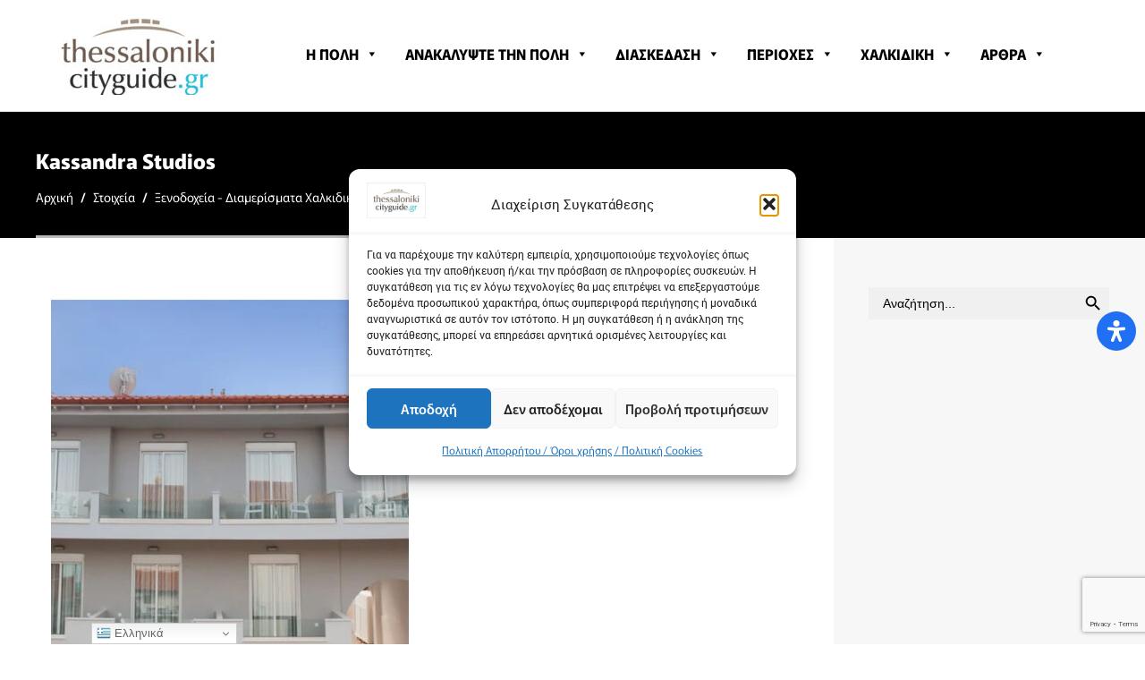

--- FILE ---
content_type: text/html; charset=utf-8
request_url: https://www.google.com/recaptcha/api2/anchor?ar=1&k=6Lc2djsbAAAAAEoCgTUrteEVHIo-MZArhOT-vcwP&co=aHR0cHM6Ly90aGVzc2Fsb25pa2ljaXR5Z3VpZGUuZ3I6NDQz&hl=en&v=PoyoqOPhxBO7pBk68S4YbpHZ&size=invisible&anchor-ms=20000&execute-ms=30000&cb=6g4see8qevms
body_size: 48963
content:
<!DOCTYPE HTML><html dir="ltr" lang="en"><head><meta http-equiv="Content-Type" content="text/html; charset=UTF-8">
<meta http-equiv="X-UA-Compatible" content="IE=edge">
<title>reCAPTCHA</title>
<style type="text/css">
/* cyrillic-ext */
@font-face {
  font-family: 'Roboto';
  font-style: normal;
  font-weight: 400;
  font-stretch: 100%;
  src: url(//fonts.gstatic.com/s/roboto/v48/KFO7CnqEu92Fr1ME7kSn66aGLdTylUAMa3GUBHMdazTgWw.woff2) format('woff2');
  unicode-range: U+0460-052F, U+1C80-1C8A, U+20B4, U+2DE0-2DFF, U+A640-A69F, U+FE2E-FE2F;
}
/* cyrillic */
@font-face {
  font-family: 'Roboto';
  font-style: normal;
  font-weight: 400;
  font-stretch: 100%;
  src: url(//fonts.gstatic.com/s/roboto/v48/KFO7CnqEu92Fr1ME7kSn66aGLdTylUAMa3iUBHMdazTgWw.woff2) format('woff2');
  unicode-range: U+0301, U+0400-045F, U+0490-0491, U+04B0-04B1, U+2116;
}
/* greek-ext */
@font-face {
  font-family: 'Roboto';
  font-style: normal;
  font-weight: 400;
  font-stretch: 100%;
  src: url(//fonts.gstatic.com/s/roboto/v48/KFO7CnqEu92Fr1ME7kSn66aGLdTylUAMa3CUBHMdazTgWw.woff2) format('woff2');
  unicode-range: U+1F00-1FFF;
}
/* greek */
@font-face {
  font-family: 'Roboto';
  font-style: normal;
  font-weight: 400;
  font-stretch: 100%;
  src: url(//fonts.gstatic.com/s/roboto/v48/KFO7CnqEu92Fr1ME7kSn66aGLdTylUAMa3-UBHMdazTgWw.woff2) format('woff2');
  unicode-range: U+0370-0377, U+037A-037F, U+0384-038A, U+038C, U+038E-03A1, U+03A3-03FF;
}
/* math */
@font-face {
  font-family: 'Roboto';
  font-style: normal;
  font-weight: 400;
  font-stretch: 100%;
  src: url(//fonts.gstatic.com/s/roboto/v48/KFO7CnqEu92Fr1ME7kSn66aGLdTylUAMawCUBHMdazTgWw.woff2) format('woff2');
  unicode-range: U+0302-0303, U+0305, U+0307-0308, U+0310, U+0312, U+0315, U+031A, U+0326-0327, U+032C, U+032F-0330, U+0332-0333, U+0338, U+033A, U+0346, U+034D, U+0391-03A1, U+03A3-03A9, U+03B1-03C9, U+03D1, U+03D5-03D6, U+03F0-03F1, U+03F4-03F5, U+2016-2017, U+2034-2038, U+203C, U+2040, U+2043, U+2047, U+2050, U+2057, U+205F, U+2070-2071, U+2074-208E, U+2090-209C, U+20D0-20DC, U+20E1, U+20E5-20EF, U+2100-2112, U+2114-2115, U+2117-2121, U+2123-214F, U+2190, U+2192, U+2194-21AE, U+21B0-21E5, U+21F1-21F2, U+21F4-2211, U+2213-2214, U+2216-22FF, U+2308-230B, U+2310, U+2319, U+231C-2321, U+2336-237A, U+237C, U+2395, U+239B-23B7, U+23D0, U+23DC-23E1, U+2474-2475, U+25AF, U+25B3, U+25B7, U+25BD, U+25C1, U+25CA, U+25CC, U+25FB, U+266D-266F, U+27C0-27FF, U+2900-2AFF, U+2B0E-2B11, U+2B30-2B4C, U+2BFE, U+3030, U+FF5B, U+FF5D, U+1D400-1D7FF, U+1EE00-1EEFF;
}
/* symbols */
@font-face {
  font-family: 'Roboto';
  font-style: normal;
  font-weight: 400;
  font-stretch: 100%;
  src: url(//fonts.gstatic.com/s/roboto/v48/KFO7CnqEu92Fr1ME7kSn66aGLdTylUAMaxKUBHMdazTgWw.woff2) format('woff2');
  unicode-range: U+0001-000C, U+000E-001F, U+007F-009F, U+20DD-20E0, U+20E2-20E4, U+2150-218F, U+2190, U+2192, U+2194-2199, U+21AF, U+21E6-21F0, U+21F3, U+2218-2219, U+2299, U+22C4-22C6, U+2300-243F, U+2440-244A, U+2460-24FF, U+25A0-27BF, U+2800-28FF, U+2921-2922, U+2981, U+29BF, U+29EB, U+2B00-2BFF, U+4DC0-4DFF, U+FFF9-FFFB, U+10140-1018E, U+10190-1019C, U+101A0, U+101D0-101FD, U+102E0-102FB, U+10E60-10E7E, U+1D2C0-1D2D3, U+1D2E0-1D37F, U+1F000-1F0FF, U+1F100-1F1AD, U+1F1E6-1F1FF, U+1F30D-1F30F, U+1F315, U+1F31C, U+1F31E, U+1F320-1F32C, U+1F336, U+1F378, U+1F37D, U+1F382, U+1F393-1F39F, U+1F3A7-1F3A8, U+1F3AC-1F3AF, U+1F3C2, U+1F3C4-1F3C6, U+1F3CA-1F3CE, U+1F3D4-1F3E0, U+1F3ED, U+1F3F1-1F3F3, U+1F3F5-1F3F7, U+1F408, U+1F415, U+1F41F, U+1F426, U+1F43F, U+1F441-1F442, U+1F444, U+1F446-1F449, U+1F44C-1F44E, U+1F453, U+1F46A, U+1F47D, U+1F4A3, U+1F4B0, U+1F4B3, U+1F4B9, U+1F4BB, U+1F4BF, U+1F4C8-1F4CB, U+1F4D6, U+1F4DA, U+1F4DF, U+1F4E3-1F4E6, U+1F4EA-1F4ED, U+1F4F7, U+1F4F9-1F4FB, U+1F4FD-1F4FE, U+1F503, U+1F507-1F50B, U+1F50D, U+1F512-1F513, U+1F53E-1F54A, U+1F54F-1F5FA, U+1F610, U+1F650-1F67F, U+1F687, U+1F68D, U+1F691, U+1F694, U+1F698, U+1F6AD, U+1F6B2, U+1F6B9-1F6BA, U+1F6BC, U+1F6C6-1F6CF, U+1F6D3-1F6D7, U+1F6E0-1F6EA, U+1F6F0-1F6F3, U+1F6F7-1F6FC, U+1F700-1F7FF, U+1F800-1F80B, U+1F810-1F847, U+1F850-1F859, U+1F860-1F887, U+1F890-1F8AD, U+1F8B0-1F8BB, U+1F8C0-1F8C1, U+1F900-1F90B, U+1F93B, U+1F946, U+1F984, U+1F996, U+1F9E9, U+1FA00-1FA6F, U+1FA70-1FA7C, U+1FA80-1FA89, U+1FA8F-1FAC6, U+1FACE-1FADC, U+1FADF-1FAE9, U+1FAF0-1FAF8, U+1FB00-1FBFF;
}
/* vietnamese */
@font-face {
  font-family: 'Roboto';
  font-style: normal;
  font-weight: 400;
  font-stretch: 100%;
  src: url(//fonts.gstatic.com/s/roboto/v48/KFO7CnqEu92Fr1ME7kSn66aGLdTylUAMa3OUBHMdazTgWw.woff2) format('woff2');
  unicode-range: U+0102-0103, U+0110-0111, U+0128-0129, U+0168-0169, U+01A0-01A1, U+01AF-01B0, U+0300-0301, U+0303-0304, U+0308-0309, U+0323, U+0329, U+1EA0-1EF9, U+20AB;
}
/* latin-ext */
@font-face {
  font-family: 'Roboto';
  font-style: normal;
  font-weight: 400;
  font-stretch: 100%;
  src: url(//fonts.gstatic.com/s/roboto/v48/KFO7CnqEu92Fr1ME7kSn66aGLdTylUAMa3KUBHMdazTgWw.woff2) format('woff2');
  unicode-range: U+0100-02BA, U+02BD-02C5, U+02C7-02CC, U+02CE-02D7, U+02DD-02FF, U+0304, U+0308, U+0329, U+1D00-1DBF, U+1E00-1E9F, U+1EF2-1EFF, U+2020, U+20A0-20AB, U+20AD-20C0, U+2113, U+2C60-2C7F, U+A720-A7FF;
}
/* latin */
@font-face {
  font-family: 'Roboto';
  font-style: normal;
  font-weight: 400;
  font-stretch: 100%;
  src: url(//fonts.gstatic.com/s/roboto/v48/KFO7CnqEu92Fr1ME7kSn66aGLdTylUAMa3yUBHMdazQ.woff2) format('woff2');
  unicode-range: U+0000-00FF, U+0131, U+0152-0153, U+02BB-02BC, U+02C6, U+02DA, U+02DC, U+0304, U+0308, U+0329, U+2000-206F, U+20AC, U+2122, U+2191, U+2193, U+2212, U+2215, U+FEFF, U+FFFD;
}
/* cyrillic-ext */
@font-face {
  font-family: 'Roboto';
  font-style: normal;
  font-weight: 500;
  font-stretch: 100%;
  src: url(//fonts.gstatic.com/s/roboto/v48/KFO7CnqEu92Fr1ME7kSn66aGLdTylUAMa3GUBHMdazTgWw.woff2) format('woff2');
  unicode-range: U+0460-052F, U+1C80-1C8A, U+20B4, U+2DE0-2DFF, U+A640-A69F, U+FE2E-FE2F;
}
/* cyrillic */
@font-face {
  font-family: 'Roboto';
  font-style: normal;
  font-weight: 500;
  font-stretch: 100%;
  src: url(//fonts.gstatic.com/s/roboto/v48/KFO7CnqEu92Fr1ME7kSn66aGLdTylUAMa3iUBHMdazTgWw.woff2) format('woff2');
  unicode-range: U+0301, U+0400-045F, U+0490-0491, U+04B0-04B1, U+2116;
}
/* greek-ext */
@font-face {
  font-family: 'Roboto';
  font-style: normal;
  font-weight: 500;
  font-stretch: 100%;
  src: url(//fonts.gstatic.com/s/roboto/v48/KFO7CnqEu92Fr1ME7kSn66aGLdTylUAMa3CUBHMdazTgWw.woff2) format('woff2');
  unicode-range: U+1F00-1FFF;
}
/* greek */
@font-face {
  font-family: 'Roboto';
  font-style: normal;
  font-weight: 500;
  font-stretch: 100%;
  src: url(//fonts.gstatic.com/s/roboto/v48/KFO7CnqEu92Fr1ME7kSn66aGLdTylUAMa3-UBHMdazTgWw.woff2) format('woff2');
  unicode-range: U+0370-0377, U+037A-037F, U+0384-038A, U+038C, U+038E-03A1, U+03A3-03FF;
}
/* math */
@font-face {
  font-family: 'Roboto';
  font-style: normal;
  font-weight: 500;
  font-stretch: 100%;
  src: url(//fonts.gstatic.com/s/roboto/v48/KFO7CnqEu92Fr1ME7kSn66aGLdTylUAMawCUBHMdazTgWw.woff2) format('woff2');
  unicode-range: U+0302-0303, U+0305, U+0307-0308, U+0310, U+0312, U+0315, U+031A, U+0326-0327, U+032C, U+032F-0330, U+0332-0333, U+0338, U+033A, U+0346, U+034D, U+0391-03A1, U+03A3-03A9, U+03B1-03C9, U+03D1, U+03D5-03D6, U+03F0-03F1, U+03F4-03F5, U+2016-2017, U+2034-2038, U+203C, U+2040, U+2043, U+2047, U+2050, U+2057, U+205F, U+2070-2071, U+2074-208E, U+2090-209C, U+20D0-20DC, U+20E1, U+20E5-20EF, U+2100-2112, U+2114-2115, U+2117-2121, U+2123-214F, U+2190, U+2192, U+2194-21AE, U+21B0-21E5, U+21F1-21F2, U+21F4-2211, U+2213-2214, U+2216-22FF, U+2308-230B, U+2310, U+2319, U+231C-2321, U+2336-237A, U+237C, U+2395, U+239B-23B7, U+23D0, U+23DC-23E1, U+2474-2475, U+25AF, U+25B3, U+25B7, U+25BD, U+25C1, U+25CA, U+25CC, U+25FB, U+266D-266F, U+27C0-27FF, U+2900-2AFF, U+2B0E-2B11, U+2B30-2B4C, U+2BFE, U+3030, U+FF5B, U+FF5D, U+1D400-1D7FF, U+1EE00-1EEFF;
}
/* symbols */
@font-face {
  font-family: 'Roboto';
  font-style: normal;
  font-weight: 500;
  font-stretch: 100%;
  src: url(//fonts.gstatic.com/s/roboto/v48/KFO7CnqEu92Fr1ME7kSn66aGLdTylUAMaxKUBHMdazTgWw.woff2) format('woff2');
  unicode-range: U+0001-000C, U+000E-001F, U+007F-009F, U+20DD-20E0, U+20E2-20E4, U+2150-218F, U+2190, U+2192, U+2194-2199, U+21AF, U+21E6-21F0, U+21F3, U+2218-2219, U+2299, U+22C4-22C6, U+2300-243F, U+2440-244A, U+2460-24FF, U+25A0-27BF, U+2800-28FF, U+2921-2922, U+2981, U+29BF, U+29EB, U+2B00-2BFF, U+4DC0-4DFF, U+FFF9-FFFB, U+10140-1018E, U+10190-1019C, U+101A0, U+101D0-101FD, U+102E0-102FB, U+10E60-10E7E, U+1D2C0-1D2D3, U+1D2E0-1D37F, U+1F000-1F0FF, U+1F100-1F1AD, U+1F1E6-1F1FF, U+1F30D-1F30F, U+1F315, U+1F31C, U+1F31E, U+1F320-1F32C, U+1F336, U+1F378, U+1F37D, U+1F382, U+1F393-1F39F, U+1F3A7-1F3A8, U+1F3AC-1F3AF, U+1F3C2, U+1F3C4-1F3C6, U+1F3CA-1F3CE, U+1F3D4-1F3E0, U+1F3ED, U+1F3F1-1F3F3, U+1F3F5-1F3F7, U+1F408, U+1F415, U+1F41F, U+1F426, U+1F43F, U+1F441-1F442, U+1F444, U+1F446-1F449, U+1F44C-1F44E, U+1F453, U+1F46A, U+1F47D, U+1F4A3, U+1F4B0, U+1F4B3, U+1F4B9, U+1F4BB, U+1F4BF, U+1F4C8-1F4CB, U+1F4D6, U+1F4DA, U+1F4DF, U+1F4E3-1F4E6, U+1F4EA-1F4ED, U+1F4F7, U+1F4F9-1F4FB, U+1F4FD-1F4FE, U+1F503, U+1F507-1F50B, U+1F50D, U+1F512-1F513, U+1F53E-1F54A, U+1F54F-1F5FA, U+1F610, U+1F650-1F67F, U+1F687, U+1F68D, U+1F691, U+1F694, U+1F698, U+1F6AD, U+1F6B2, U+1F6B9-1F6BA, U+1F6BC, U+1F6C6-1F6CF, U+1F6D3-1F6D7, U+1F6E0-1F6EA, U+1F6F0-1F6F3, U+1F6F7-1F6FC, U+1F700-1F7FF, U+1F800-1F80B, U+1F810-1F847, U+1F850-1F859, U+1F860-1F887, U+1F890-1F8AD, U+1F8B0-1F8BB, U+1F8C0-1F8C1, U+1F900-1F90B, U+1F93B, U+1F946, U+1F984, U+1F996, U+1F9E9, U+1FA00-1FA6F, U+1FA70-1FA7C, U+1FA80-1FA89, U+1FA8F-1FAC6, U+1FACE-1FADC, U+1FADF-1FAE9, U+1FAF0-1FAF8, U+1FB00-1FBFF;
}
/* vietnamese */
@font-face {
  font-family: 'Roboto';
  font-style: normal;
  font-weight: 500;
  font-stretch: 100%;
  src: url(//fonts.gstatic.com/s/roboto/v48/KFO7CnqEu92Fr1ME7kSn66aGLdTylUAMa3OUBHMdazTgWw.woff2) format('woff2');
  unicode-range: U+0102-0103, U+0110-0111, U+0128-0129, U+0168-0169, U+01A0-01A1, U+01AF-01B0, U+0300-0301, U+0303-0304, U+0308-0309, U+0323, U+0329, U+1EA0-1EF9, U+20AB;
}
/* latin-ext */
@font-face {
  font-family: 'Roboto';
  font-style: normal;
  font-weight: 500;
  font-stretch: 100%;
  src: url(//fonts.gstatic.com/s/roboto/v48/KFO7CnqEu92Fr1ME7kSn66aGLdTylUAMa3KUBHMdazTgWw.woff2) format('woff2');
  unicode-range: U+0100-02BA, U+02BD-02C5, U+02C7-02CC, U+02CE-02D7, U+02DD-02FF, U+0304, U+0308, U+0329, U+1D00-1DBF, U+1E00-1E9F, U+1EF2-1EFF, U+2020, U+20A0-20AB, U+20AD-20C0, U+2113, U+2C60-2C7F, U+A720-A7FF;
}
/* latin */
@font-face {
  font-family: 'Roboto';
  font-style: normal;
  font-weight: 500;
  font-stretch: 100%;
  src: url(//fonts.gstatic.com/s/roboto/v48/KFO7CnqEu92Fr1ME7kSn66aGLdTylUAMa3yUBHMdazQ.woff2) format('woff2');
  unicode-range: U+0000-00FF, U+0131, U+0152-0153, U+02BB-02BC, U+02C6, U+02DA, U+02DC, U+0304, U+0308, U+0329, U+2000-206F, U+20AC, U+2122, U+2191, U+2193, U+2212, U+2215, U+FEFF, U+FFFD;
}
/* cyrillic-ext */
@font-face {
  font-family: 'Roboto';
  font-style: normal;
  font-weight: 900;
  font-stretch: 100%;
  src: url(//fonts.gstatic.com/s/roboto/v48/KFO7CnqEu92Fr1ME7kSn66aGLdTylUAMa3GUBHMdazTgWw.woff2) format('woff2');
  unicode-range: U+0460-052F, U+1C80-1C8A, U+20B4, U+2DE0-2DFF, U+A640-A69F, U+FE2E-FE2F;
}
/* cyrillic */
@font-face {
  font-family: 'Roboto';
  font-style: normal;
  font-weight: 900;
  font-stretch: 100%;
  src: url(//fonts.gstatic.com/s/roboto/v48/KFO7CnqEu92Fr1ME7kSn66aGLdTylUAMa3iUBHMdazTgWw.woff2) format('woff2');
  unicode-range: U+0301, U+0400-045F, U+0490-0491, U+04B0-04B1, U+2116;
}
/* greek-ext */
@font-face {
  font-family: 'Roboto';
  font-style: normal;
  font-weight: 900;
  font-stretch: 100%;
  src: url(//fonts.gstatic.com/s/roboto/v48/KFO7CnqEu92Fr1ME7kSn66aGLdTylUAMa3CUBHMdazTgWw.woff2) format('woff2');
  unicode-range: U+1F00-1FFF;
}
/* greek */
@font-face {
  font-family: 'Roboto';
  font-style: normal;
  font-weight: 900;
  font-stretch: 100%;
  src: url(//fonts.gstatic.com/s/roboto/v48/KFO7CnqEu92Fr1ME7kSn66aGLdTylUAMa3-UBHMdazTgWw.woff2) format('woff2');
  unicode-range: U+0370-0377, U+037A-037F, U+0384-038A, U+038C, U+038E-03A1, U+03A3-03FF;
}
/* math */
@font-face {
  font-family: 'Roboto';
  font-style: normal;
  font-weight: 900;
  font-stretch: 100%;
  src: url(//fonts.gstatic.com/s/roboto/v48/KFO7CnqEu92Fr1ME7kSn66aGLdTylUAMawCUBHMdazTgWw.woff2) format('woff2');
  unicode-range: U+0302-0303, U+0305, U+0307-0308, U+0310, U+0312, U+0315, U+031A, U+0326-0327, U+032C, U+032F-0330, U+0332-0333, U+0338, U+033A, U+0346, U+034D, U+0391-03A1, U+03A3-03A9, U+03B1-03C9, U+03D1, U+03D5-03D6, U+03F0-03F1, U+03F4-03F5, U+2016-2017, U+2034-2038, U+203C, U+2040, U+2043, U+2047, U+2050, U+2057, U+205F, U+2070-2071, U+2074-208E, U+2090-209C, U+20D0-20DC, U+20E1, U+20E5-20EF, U+2100-2112, U+2114-2115, U+2117-2121, U+2123-214F, U+2190, U+2192, U+2194-21AE, U+21B0-21E5, U+21F1-21F2, U+21F4-2211, U+2213-2214, U+2216-22FF, U+2308-230B, U+2310, U+2319, U+231C-2321, U+2336-237A, U+237C, U+2395, U+239B-23B7, U+23D0, U+23DC-23E1, U+2474-2475, U+25AF, U+25B3, U+25B7, U+25BD, U+25C1, U+25CA, U+25CC, U+25FB, U+266D-266F, U+27C0-27FF, U+2900-2AFF, U+2B0E-2B11, U+2B30-2B4C, U+2BFE, U+3030, U+FF5B, U+FF5D, U+1D400-1D7FF, U+1EE00-1EEFF;
}
/* symbols */
@font-face {
  font-family: 'Roboto';
  font-style: normal;
  font-weight: 900;
  font-stretch: 100%;
  src: url(//fonts.gstatic.com/s/roboto/v48/KFO7CnqEu92Fr1ME7kSn66aGLdTylUAMaxKUBHMdazTgWw.woff2) format('woff2');
  unicode-range: U+0001-000C, U+000E-001F, U+007F-009F, U+20DD-20E0, U+20E2-20E4, U+2150-218F, U+2190, U+2192, U+2194-2199, U+21AF, U+21E6-21F0, U+21F3, U+2218-2219, U+2299, U+22C4-22C6, U+2300-243F, U+2440-244A, U+2460-24FF, U+25A0-27BF, U+2800-28FF, U+2921-2922, U+2981, U+29BF, U+29EB, U+2B00-2BFF, U+4DC0-4DFF, U+FFF9-FFFB, U+10140-1018E, U+10190-1019C, U+101A0, U+101D0-101FD, U+102E0-102FB, U+10E60-10E7E, U+1D2C0-1D2D3, U+1D2E0-1D37F, U+1F000-1F0FF, U+1F100-1F1AD, U+1F1E6-1F1FF, U+1F30D-1F30F, U+1F315, U+1F31C, U+1F31E, U+1F320-1F32C, U+1F336, U+1F378, U+1F37D, U+1F382, U+1F393-1F39F, U+1F3A7-1F3A8, U+1F3AC-1F3AF, U+1F3C2, U+1F3C4-1F3C6, U+1F3CA-1F3CE, U+1F3D4-1F3E0, U+1F3ED, U+1F3F1-1F3F3, U+1F3F5-1F3F7, U+1F408, U+1F415, U+1F41F, U+1F426, U+1F43F, U+1F441-1F442, U+1F444, U+1F446-1F449, U+1F44C-1F44E, U+1F453, U+1F46A, U+1F47D, U+1F4A3, U+1F4B0, U+1F4B3, U+1F4B9, U+1F4BB, U+1F4BF, U+1F4C8-1F4CB, U+1F4D6, U+1F4DA, U+1F4DF, U+1F4E3-1F4E6, U+1F4EA-1F4ED, U+1F4F7, U+1F4F9-1F4FB, U+1F4FD-1F4FE, U+1F503, U+1F507-1F50B, U+1F50D, U+1F512-1F513, U+1F53E-1F54A, U+1F54F-1F5FA, U+1F610, U+1F650-1F67F, U+1F687, U+1F68D, U+1F691, U+1F694, U+1F698, U+1F6AD, U+1F6B2, U+1F6B9-1F6BA, U+1F6BC, U+1F6C6-1F6CF, U+1F6D3-1F6D7, U+1F6E0-1F6EA, U+1F6F0-1F6F3, U+1F6F7-1F6FC, U+1F700-1F7FF, U+1F800-1F80B, U+1F810-1F847, U+1F850-1F859, U+1F860-1F887, U+1F890-1F8AD, U+1F8B0-1F8BB, U+1F8C0-1F8C1, U+1F900-1F90B, U+1F93B, U+1F946, U+1F984, U+1F996, U+1F9E9, U+1FA00-1FA6F, U+1FA70-1FA7C, U+1FA80-1FA89, U+1FA8F-1FAC6, U+1FACE-1FADC, U+1FADF-1FAE9, U+1FAF0-1FAF8, U+1FB00-1FBFF;
}
/* vietnamese */
@font-face {
  font-family: 'Roboto';
  font-style: normal;
  font-weight: 900;
  font-stretch: 100%;
  src: url(//fonts.gstatic.com/s/roboto/v48/KFO7CnqEu92Fr1ME7kSn66aGLdTylUAMa3OUBHMdazTgWw.woff2) format('woff2');
  unicode-range: U+0102-0103, U+0110-0111, U+0128-0129, U+0168-0169, U+01A0-01A1, U+01AF-01B0, U+0300-0301, U+0303-0304, U+0308-0309, U+0323, U+0329, U+1EA0-1EF9, U+20AB;
}
/* latin-ext */
@font-face {
  font-family: 'Roboto';
  font-style: normal;
  font-weight: 900;
  font-stretch: 100%;
  src: url(//fonts.gstatic.com/s/roboto/v48/KFO7CnqEu92Fr1ME7kSn66aGLdTylUAMa3KUBHMdazTgWw.woff2) format('woff2');
  unicode-range: U+0100-02BA, U+02BD-02C5, U+02C7-02CC, U+02CE-02D7, U+02DD-02FF, U+0304, U+0308, U+0329, U+1D00-1DBF, U+1E00-1E9F, U+1EF2-1EFF, U+2020, U+20A0-20AB, U+20AD-20C0, U+2113, U+2C60-2C7F, U+A720-A7FF;
}
/* latin */
@font-face {
  font-family: 'Roboto';
  font-style: normal;
  font-weight: 900;
  font-stretch: 100%;
  src: url(//fonts.gstatic.com/s/roboto/v48/KFO7CnqEu92Fr1ME7kSn66aGLdTylUAMa3yUBHMdazQ.woff2) format('woff2');
  unicode-range: U+0000-00FF, U+0131, U+0152-0153, U+02BB-02BC, U+02C6, U+02DA, U+02DC, U+0304, U+0308, U+0329, U+2000-206F, U+20AC, U+2122, U+2191, U+2193, U+2212, U+2215, U+FEFF, U+FFFD;
}

</style>
<link rel="stylesheet" type="text/css" href="https://www.gstatic.com/recaptcha/releases/PoyoqOPhxBO7pBk68S4YbpHZ/styles__ltr.css">
<script nonce="7HP71g8jpofENkEPEc3wzw" type="text/javascript">window['__recaptcha_api'] = 'https://www.google.com/recaptcha/api2/';</script>
<script type="text/javascript" src="https://www.gstatic.com/recaptcha/releases/PoyoqOPhxBO7pBk68S4YbpHZ/recaptcha__en.js" nonce="7HP71g8jpofENkEPEc3wzw">
      
    </script></head>
<body><div id="rc-anchor-alert" class="rc-anchor-alert"></div>
<input type="hidden" id="recaptcha-token" value="[base64]">
<script type="text/javascript" nonce="7HP71g8jpofENkEPEc3wzw">
      recaptcha.anchor.Main.init("[\x22ainput\x22,[\x22bgdata\x22,\x22\x22,\[base64]/[base64]/[base64]/[base64]/cjw8ejpyPj4+eil9Y2F0Y2gobCl7dGhyb3cgbDt9fSxIPWZ1bmN0aW9uKHcsdCx6KXtpZih3PT0xOTR8fHc9PTIwOCl0LnZbd10/dC52W3ddLmNvbmNhdCh6KTp0LnZbd109b2Yoeix0KTtlbHNle2lmKHQuYkImJnchPTMxNylyZXR1cm47dz09NjZ8fHc9PTEyMnx8dz09NDcwfHx3PT00NHx8dz09NDE2fHx3PT0zOTd8fHc9PTQyMXx8dz09Njh8fHc9PTcwfHx3PT0xODQ/[base64]/[base64]/[base64]/bmV3IGRbVl0oSlswXSk6cD09Mj9uZXcgZFtWXShKWzBdLEpbMV0pOnA9PTM/bmV3IGRbVl0oSlswXSxKWzFdLEpbMl0pOnA9PTQ/[base64]/[base64]/[base64]/[base64]\x22,\[base64]\\u003d\\u003d\x22,\[base64]/Cu8KowrQDw5/[base64]/w542fHlweAvDnQ1ycsKgwotMZg/DmsOzcmd8w61xQ8OiDMOkTT06w6MEBsOCw4bCvcK2aR/[base64]/[base64]/DikVrHMK6SlbCu8KRwqk/XyHDpjfCpDBUwrHDncK+acOHw4xDw7rCisKiM2ogIMONw7bCusKXVcOLZzXDh1U1SsK6w5/Cnh57w64iwpoAR0PDgMOiRB3Dml5iecOuw7geZmnCj0nDiMKHw5nDlh3Cl8KGw5pGwofDrBZhOXIJNXF+w4Mzw6HCvgDCmzjDp1Bow41iNmIsAQbDlcOUJsOsw64oNRhaXz/Dg8KuZHt5TmwsfMOZdMKyMyJGcxLCpsOPecK9PH17fARuZDIUwpDDvy9xNMKew7fChAHCuyVlw6kGwqs+MmYYw43CqmfCuQvDtsKyw5Vtw6QyWMO1w58RwrHCh8K9NG/DkMOaTcKka8K8w6bDm8Ovw6bCjxXDhB8pUjzCoS9GNVHCo8Khw5oXwq3DucKUwrzDpDgcwpgeCm7Do2ABw4fDjjDDp2tRwp/CsXjDtgnCoMKNwrw7P8O3HcKgw77DhMK/SGAqw7LDkcOieQtLWsO2QyvDggQQw5nDrUR3YMODwplJNRbDhFFBw7/DvcOnwrElwpRkwqDDp8OOwqVtMFLDqRNWwqZcw6jCnMOjXsKPw4rDs8KaMDZQw6woAMKQGhnDrnZzRw3Cg8KTYnXDh8KXw4TDohpywpnCp8OnwpYWw7vCqsOWwobCgMOYbcKcXGFuccOHwrklS0LCjsK6wp3DqkjDocOKw77CgcKhc2N/TyvCox/CtsKhAnjDjxrDqFnDgMO5w4JqwrBsw4vCucKcwqPCqsK7VFnDsMKgw716BVwBwrU4EMOTD8KnHsOdwrRewrnDssOCw7xUVsKEwp3DpAs/wrnDpsO+Y8KcwoQbbcOPQsKyGsO6RMKMw7DDjAzCsMK5K8KaW0XCjQ/Dngsswodkw6XDlXHCoS7CiMKRSMKvfBXDq8OyAsKUT8OLAwLCkMOSwrPDvEVwJsO/E8KAw4vDnyLDncOgwpPCkcKSHMKvw5XDp8OBw6zDtzUpHsKrU8K4AAEjWcOjQAbDiA/DkcOUcMKGGcKDwo7Ci8O6ADXCmsKlwpLCljxBw7jCsE0xbsOBfiddwrHCrw7Cu8KOw6TCoMO4w4YpN8OjwpvCnsKvUcOEwqQjwpnDqMK8wpzCu8KLGgMdwpBIbmjDglnCqCbCgDXCqXPDscOPHSwTw5DDsWrDtnp2YS/Cm8K7E8Ojwr3DrcKJFMOuwq7CuMKuw60QendhF0IQE1wVw7PDlcKHw6/DulVxXA4aw5PCgTQxCcO4DUR+XsKgJ1VsWSDCmsOSwokPLFXDnkTDlXHCmsOVQsOhw4kNdMOjw4rDlXvChD3CuiDCpcK4EEsywr97wpjCn3TDsjsJw7lUNjQPUMK4CMOCw7zCl8OrWVvDuMKLUcO2wrIzYcKIw5I7w7/DvjkNacK2UDdsccO0wrVdw5vCqDfCsXkJEVbDusKRwr8owqHCqlTCr8KqwpJvw4x9ChfCgQ5EwqLCqMKqMMKiw45+w6BpVsOBYEgSw4LCtRDDncOyw6ATeGkHXnXCllbCuggRwpvDvDHCoMOienHCnsK+X0DCj8KoMnZiw4vDg8O4wo/DjMOrJn4lRMKrw5d4DHtEwrk9FMKdXcKuw4JfXsKVAjQLcMOjMsK8w4vCnsO2w6cWRMK7CjfDk8OeCxbCiMK+wo3CkUvCicOWFHtIOcO/w77DhFUew63CvcOobsOLw6ReCMKTQ0fCs8KMwpDCgR/CtDEdwrgBTn9ewqjCpSdZw6thw5XCn8KMwrfDmsOtF2UYwoFDwq92IcKNXkjCiQ/CgC1Qw5HCl8KmPMKESVhuw7xqwo3CrDEXQCIuDAJowrfCt8KlJsOSwoPCs8KMAhQPFR1/GEXDgwXDo8OpV3/Dl8K6ScKsW8K7w7oEw6dIwrXCo0JGD8OHwrUyDMOdw57CvcOvEcO0VzfCrcKkGRPCmMOjKcOKw6PDpH3CusOkw7XDo0LCny7CpXDDqTEJwr8Lw4UiEcOdwrgvdj18wr/DpjzDssKPS8KrEFDDi8Kyw7HCnkE9wroPXcO8w6wqw7Z/[base64]/X8KZwpo4TDtOXcOJZsKUbgZPWFVWX8OuRMO+XsO9wp9DBCdQwpzCtcOPAMOPOcOAwrbCs8Kbw6bDlkvDt1QwdMK+cMKkPsOzJsOfAMKjw7FpwrhbwrvDkcO3IxBgeMOjw77CoX7DgnlcZMOsR2NeAFHDhjw7QmvCiSvDnMOCw7/CsXBawqTCpEUBYlBrcsO1wqQYw4FUwqdyFG/Dqno0wolMSULCoVLDqjnDqMKlw7DCnDNiI8O3wpbDrMO5EkILFwJHwrMQX8OfwqnCh2ZcwoZNQQ4fw4Zcw53CsAICehVVw5ddasKsCsKbwrfDo8K8w5FBw4nClSXDksO8w4k6IsK+wqlrw78EOVZnwqEIaMOwEx/[base64]/DjSNEw6waHMOfw7XDvwvDq8KpE8Oow5hcw4Alw6NswoxHdVPDk08gw4Asd8KLw499O8OuPMOFKQJCw5/Dt1HCmlLCh07DhGLCiXTDuWU3dAzCmEjDs3VvE8Ouwq40w5Vxw5kdw5ZIw5tTTsOABgTDsGV5McK/[base64]/f8OnEn5nOgN9w6HDtw9kwq0Ywr8Zw5/DgytIwoTCuSodwrJKwqtudQnDi8KJwpVgw6hTMRdhw6B9w73Co8K+PAwWBnTDhG7CosKnwoPDoTQiw4Qmw5nDjHPDuMKRw4rClVhUw45yw68wdMOmwo3DmAXDrFMOfGFKwrnCuDbDsjLCmytVw7/Ci2zCkXspwrMPw6fDr0/ChMKGKMKWwr/[base64]/[base64]/[base64]/Cr8OyPh/DpcKyF0V7LcKEbRhEwpzCh8O/[base64]/WsKkw6fCsXNpwohqwrolw7jCqcK8wqEBYmrDrm/Cs0XCsMOTZMKMw5tNwr7Dm8KOeRzDtHnDnjHCrUDDocO/VMOZKcKabXrCv8KQw7HCvcKKS8K6w5zCpsOvc8K5QcK1P8KSwphbYsKYQcOiw5TCj8OGwqEawo4YwpEww7NCw5fDsMKpwo/[base64]/CjR/DksOyZzp2w5JNw5ZewqTDjsO5VX0MQsKNw7PCuC/[base64]/CnMKxwrnDlmtaLMKYw7Z+wq/CssO9ZMOsRhXCk3HDv0TCizw9McK1JhPClMKRw5Izw4M/M8K/wq7CtWrDucOfJhjDrFomVcKKScKcZVHCkUfDr2XDmkYzIcKXwoDCsCVoLT9Ifjk9WntEwpcgIBbCgGHCrsK3wq7CkWYEMAHDiRR/BV/Ck8K4w6AJFsOSTz4Ow6EUSksnw57Dl8OEw6XClj41woJofgIcw5RCw7/[base64]/Dqio5w7TCikTCplNCRsKdw6XCrMOnw5vCv0FHBsOkTxQbw7cZw7/DjTLDqcOzwp8bw7fDscOHQMKjL8KaQMKWcsOOwrVXW8OtCDQ1XMKjwrTCpsOxw6bDvMKWw4HCg8KDAXljCnfCp8OJJH9PWzw0YjRYw7bCiMKgNzHCmMOGHkLCnGFqwp1Aw7bCqcKiw7pZAcODwpgsRwbCucOPw4dTCUTDnFJfw5/Cv8Odw6vCsR/[base64]/w599wodlw7nDrT8Qw6ABwpbCkHF2S8KwOcKbw5PCjsOhSEdkwqLCnUcQJVdeYCTDk8KEDsK/[base64]/wprCp03DmMO7w6DCrsKlw6XDs3wsRMKKw7Qvw5PCgcOvBkDCh8OLC17DswrDnhk1wrvDrx3DkH/Dv8KINWbCicKYw6w0eMKRES0wPlXDr1EywodaBxrDmXjCtsK1w4Y5woEdw7d7NsKAwpF/N8O6wqksSmVEwr7CjcK/BMOwajhmwrJvQsKewo14Og1Dw5jDgsOPw5IaZ1zCr8KEN8OewoXCm8Khw6bDvBnCsMKfNn/CqWDCuFXCniVsE8Oywr7ChRDDokkVQ1HDuwI4wpTCvMOxZQUgw5FVwrkOwpTDmcOhw6k/wrQSwq3Dq8KVMMO5bsK1JcK5wpfCo8Kvw6cvVcOvfU1Kw5vDr8KqNkdyJXl4a2RSw7vChn03BwkmUmDDgxbDqRbCuV0XwrTDrx8Nw5fDnh/[base64]/[base64]/[base64]/Ctx4WwrY6fF3DqWAHw6AQHGDClsOCUTdyQHzDqMOGZn/Cnx3DgTh/[base64]/DmsORUcOAw57CnWxNw7LCqsKJfy3Dg1Rzw44dH8ODY8OxdzBBAMKZw6XDpsOaFgJAUDgjwqfClDfCr3jDk8K1bSUZXMK/D8Opw40ZaMKuwrDCsDbDqFLCkG/Ctx9Wwr1OMXhqwrvDt8KrbjzCvMOMw6jCpjNqwpMewpTDnSnCo8OTE8KPwrXCgMKHwoHDgSbDusOpwp4yRW7CiMOZwr7DoDJNwo9sKQbDoX1vasOuw5PDgEF5w5V3JlnDnMKgd2QkbXgmw6LCusOzfl/Doyogw6kgw6LDjMOAQ8KCDsK7w69Iw7NJN8K6woTCoMKnTBfCsVLDri8NwqbCgydpFsK+TnxUIGx3woTCpMKLPGlSUjzCm8KrwoJxw7LCjsOpO8OHG8Kxw4bCsV0aG1PDvi4lwqAtw4fDm8OoXi1wwrHCmFBWw6jCqcOrNMOhcMKjeB1zw5bDryXCkX/CmlVvQ8K8w4YLYCcEw4JZZArDvRUUJcOSwqrCjyQ0w5bCuD7DmMOlwrbCnGrCoMKpG8OWw5DCm3fCkcOPw4nDiB/CpmVww40kwrsNY17DpsKuwr7DosOpcMKBO2vDgsKLYTIYwocGem7CjCPCuWdOMMOKSgfDpGLDpsOXwpXDh8K9KlgXwpzCqsO/wqMWw7pvw5bDqxXDp8KPw4liw65kw6xtw4ZJP8K2JxTDu8OywqrDt8OHO8Ocw4PDoWwsV8OncnnCv3xgUcKAJsOpw4hjXXN2wrA8worCncOCeXvDvsKyEMO8DsOkwoPChGhTVcK1w7BOTnLDrhfCkT7DlcK1wopMGELDqMKjwpTDnixMOMO6w4jDjcK9ZG/Dj8OTwpphACtdw6oNwqvDocO8PcKZw7TCosO0woBcwqgYwp4WwpPCmsKLW8KgMWrCs8KpGVIzPy3CnABZMCzDscKhFcKrwqIiwoxzw4JIwpDCs8Kfwr45w5PCpsKnwo85w4HDqcOPwoMOO8OXDsK9ecOIMSldIyHCosOxBsKBw4/Do8KRw6vCj0czwqnCjzhMamXDqyrDgW7CpMKEQUvDmMOIS0sAw6jCi8KNwpl1ccK8w7w0wpsBwq0wHHxicsKPwrlXwp3CnXXDjsK8OCTCtRvDqMKbwqBrYnVkLTfCkMOyC8KcYMKOTcOOw7Qjwr/[base64]/Cs8Knw6dlJBBvHsKaZyk7w4JMLMORw7/ChcKkw7YJwrTCnmVBwoVwwqQKMQwjY8OQKm/Cvh/DmMOYwoYXw4NGwo59WkUlAMKRDl7DtMKrWcOfH29rXx3DrHN7wofDr14ANcOQwoQ4wpxrw7lvwqhUSBtkXMOfF8O/[base64]/CtMOew7s2UVJab8OlUAzCucOFFXt7w5Eew7LCt8O3wqDDpMO8wo/Cn2pzwrDDoMOgwopmwrDCnzVywpvDjsKTw6JqwoUoI8KfMMOiw4/DqlMkXC17wovDh8K7woLCgW7DgVbDgQbCnVfCoQzDqnkEwrYNYyPChcKqw5/ChsKCwoN4ORnCicKFw43DkRZUYMKuw4HCuHp4wrBpQ3gswpx1HHHCmXs/w7hRHGxkw57CvnQtw6teNcK3KCrDiULDgsKMw5XDt8OcbcKdwqNjwozCpcKOw6pdM8Krw6PCtcOIFcOpJhLDkMONXA7DmFB4HMKOwprDhsOJSMKPNcOGwpHCn1jDvz/[base64]/[base64]/CpRcow5DCvCBhBsKCwqrDgh3DmBBHw4/[base64]/w7rCryXCsMOdwrvCqnHChhliE07DhzEpDMK0w7zDlxPDq8OGESbCty1eK1V8WcKgXD7Cn8O1wpY0w5wYw7sWJsKqwr7DkcOCwo/[base64]/[base64]/DggTDmsKyd2IrMX7ClCAswokRPnsEwpZ9wplndETDicKkwq7CsVQ7cMONH8KESsKrfx8IG8KHKcKAw7oAw6vCqXlkLAnCiBgUN8KoB1FjByAXGTpBFUnDpGvDlkLDrCg/wo4Ew5J9ZMKALlxuM8K5wq3DlsO2w7vCmydtw6wtH8OtPcOdE0rCgEYCw4EUPDHDr1nCuMKpw7fCnl5pExjDth54U8KXwp1iNwVGVkZOTmtGM3nCt3/Ci8KpEW3DjhDCnD/CrAHCpCzDgifDvjrDtsOGMcK2L2DDj8OCQmsMKBlZYQDCmnxsRg1KNMKvw5fDpsOJZcONZMOFM8Kke2cJYCxjw4bCusKzDk5Hwo/Dux/[base64]/w7rDtcOxwrhxwpbDtzYRwrUDwrzDugvCsQhswqPDrCLCoMKSdAJedxrCkMK/[base64]/BzwjwrrCoCsuw7nDgVNlw5wMwoVxRl/Ci8ONw5LChcKKYy/Ci33CkcKAPcO/wq5iBmfDk1bCuWgSMsO4w5lJS8KIM1bCp0bDrTdgw5x0AyvDisKXwoI8wobDoWPDlDpBHS0hL8OHcXcPw4pVaMOTw40mw4BcXglww6cew7XCmsOAM8OCwrfCvhHDvhgARHvCsMK3JhJowpHCnT/[base64]/SsOnDk02L8KbwpHCqlsbP8K6C8KiEcO9dxPCtHDDp8O3w5/CgcKowrHCoMOMTcKpw70wSsKPwq06wofCpHglwoZLwq/DkijDlHgkJ8O3UcOobCd1wr0HZsKATcK9dwYqMXDDpzPDqUTCmxrCp8OsbcKJwpDDpwhMwp4iWcOXCArCpsKQw6tQeQpgw7wGw7VzbcOzw5UnL2zCijE5wp52wrk0ST0Bw6fDkcOXWnLCtC/Cu8KNYcOiEsK7Ji9tKsO4w7/Ct8Kjw4hxY8KdwqpXJmpAIR/DqMOWwrE+wrdob8KKw5lGDwNBeVrCvEssw5PCnsKkwoDCnn9ywqMlbi7DisKkG2gpwpfCisK2CgNDaD/[base64]/DjsOFIGt8JyvDncOGwpEiMcKXw5rDnMOUw4fCkiQGXXjCr8KiwrzDh2MgwoPDgMOiwpkowoDDl8K/wrjCiMOoSywAwoXCmFnDsAo/wqTCosK8wog3D8Kow4hNOsKfwq0YA8Kowr7CpcKkT8O6GMKOw4rCg0fDgcK4w7QuYcOsN8K2IsO7w7fCusOwIcOsag7Dvzs9w7VEw7zDpsOZZcOdHcO/EsOKCVcsCwrDpxTCqMOAJQ1Bw68Mw6TDhUshOz3Cnl9YRcOda8ORw5bDu8ODwr3Ckw3Di1bDp0tsw63CrjTDqsOUwqbDmSLDpcK+wrFgw5VJw6c4w5o8GDXCkibCpmI9w4PDmBBMBsKfwqM6woM6AMOBwrjDj8O4MMK2w6vDoA/DiWfCryzDhcKVExcYwqBZQXQtwr7DnFBCPTvCsMOYCMKjPBLCocKBWsKud8KeZnPDhBfCmsO6T3UgT8OATcKgw6rDgnHDgzYEwpbCksKEZcO/woLDnEDDl8OCwrjDnsK8IMKtwqPDlUUWw6I3LMKFw7HDq0FrW1PDjj93w5LCocO7ZcOnw7LCgMKLEsKxwqdUFsOQM8KKI8KKSWQEwpI9wqlvwoRJwp/Di2tWwrB+QXvCgnM8wobCh8OZJAAVcWIqQSzDhsKjwpbDpCkrw7IcKElDACAhwpYdbwEjJ2NWL3fDk21zw7fDn3bDuMKQw53CvV9YIFNlwpXDiGTChMOYw6ZFw7d7w5DDucKxwrcgewPCn8KbwqwrwplowrjDrMKfw7/DmXNrJCZ+w55wOVIbdAPDq8K2wrVcb3VPIBUbw6fDj1fCtkfDsAjCihnDtMKfRjwrw7HDhAwHw4/Cr8OOUS3Dp8O4LsK3wpdpQ8K0w49LLRbDsX7Djk/Dr0xfwr9Rw748Q8KNw48Lw5RxNwdEw4nCrS7Duncaw45FRh3CtcKRMSwiwpUOUcOQQMOKwobDq8KfX0Jgwr01w7skFcOpw6QvAMKdw7RUdsKhwp1JQcOuwqU/[base64]/DqjBrw6YuAnPDmMOPwqJcRMKvwoE0c2Vvw4Z1w4s0ScOkYBbDgDMhcsOSWB04bMKuwpo5w7fDp8O8fwDDlVvDnzjDu8ONZwLDgMOewr3Dv2LCkMOew4PDuhVmw6rCvsOUBwN8wpw6w4oRIy7CoXlNEcKGwr5uwqjCoB5NwoUGYsOHdcO2w6XCk8Kww6PCil86w7Fzwo/Cj8OcwqTDn1jDgMOOEMKjwoTCmwwWeGgSLlTCusKvwpo2w4ZewpVmEMKhEcO1woPDgAPCn0Ilw7RPCUvDpMKQwqdoLFl7AcKNwo1HccO/E0Rrw6JBwoVnP3rDmcOAw6PCt8O4GSZaw6LDocKCwo/CpS7DtmrDh1/CuMOWw6h0w4E5w4fDkz3CrBcJwpMHZnfDlsKfeTDDrcKvLzPCh8KXW8OBWk/DksK2w7LCq28VFcOmw6DCpwkVw4l7wr/Ckwkrw5xvbXxoLsO8wo93woMYwqwwUFF/w5ohwr8YS2UQc8Oqw6/ChzpBw4RiCRgPZGrDrMKrw7VlZMOHdcODLsODBcKNwq/CjCwNw7zCt8KuHsOBw4dMDMOBcRt3AFJowqNrwrpCKcOkM0DDiAMId8OqwrLDlMK9w58iAVnDpcOaZXdndcKNwrvCtsKSw6TDjsOwwovDv8Osw57Cmkh0QsK2wo0zJSwTw4fDqw7DpcKFw5nDl8ONc8Ogw7LCmsK8wofCjSBkw50pdcOXwrJ7wqlbw6nDvMOnMUTCjk/CvzVXwp8PNMOOwpTDucKxfcOlw6DCk8Kuw7JTOnPDjMKgwrfDrcORbXnDv11VwqLDoTAEw7fCknbCpHtiZB5TRcOPbllecnTDj1jCr8OQwp7Cg8O0G2/[base64]/Pn9Uwr/[base64]/CuMODwoc4RBvCg8OLCXAAwrTCsBVZJMOMCh7Dkkw8amnDusKacEXCqsOEw6UPwq/[base64]/[base64]/[base64]/CgTNAOcO9wr/CkAZSw6rCm8OXNiZfw7xUwo3CpMKgwr8QPsKhwpIywqrCq8OyEMKZBcOTw4sdDTrChsKrw5l6DEjDmVXDtnwWw7nCr046wqLCnMOoM8KELyY5wqbDvMKpZW/DgsKmCUnDpmfDiRLDgg0mAcORNsK5bsOIw5Qhw5VPwr3ChcK/[base64]/Dpz/ChW3DqDTDjTA5wo/CkMKECW0wwo4mw4zDr8ONwpo6DsKQWsK8w5kEwqNHX8K2w4fCv8Orw7hhdMO7XT7CujXDgMKmYg/[base64]/DlsOzOcKfw51Uw5oRw7VoG8OOw6XCrsO/w4vCoMOuwotqLsOJMkLCkAI3wowawrlbIMKPJD5ZGwvCqsKPFwBOQmdVwoY4wq/CoBLCnWpewow/DsORXMK0wp5OSsOEIWYZw5vCm8Ktd8OYwoTDp2V6EsKIw7TCtMKqbjDDkMOYdcOyw4DDkMKYCMOdXsOcwonDnV0Sw5ZawpnDhmFLcsKBSiREw7/CrzHCicOje8OZacK7w5bDmcO7e8KvwoPDoMOlwo5rUk4Mwo7Di8KzwrdMXsOjKsKcwqlIJ8K9wrtRwrnCoMOqVsKOw7LDlMKsUU3Cn1jCpsKGw6bCu8O2YF0nb8O1W8OlwrI/wok/DFhgCzB6w6jCiEnCosKRfA7DgXDCmUorRV7Dvwg5CMKEeMOhMDjCkkbDvsKowodwwoQXGDjCgMKyw4Y7JWbCqirDmnp0fsOvwobDuTpdwqTCnsKREAMVw4nCvMKmTRfCszE7w50AZMKpbcKQw4/DlnHDmsKAwoLCo8KVwpJzXMOOwr3DsjEYw4HDkcOzfzHCuzRqBwTCuAfDtcKGw5dbLybDpEXDmsOlwpw1wq7DkkzDjQElwrvCiCTCh8OuJkMAMnXCmR/Dt8ODwrnCscKZKWzCjVHDjsOlD8OCw6PCnhJmwpIMJMKibhRUX8Kkw5hkwoHClnhARsOaBCx6w67DnMKEwp/Dm8KEwprCh8Kuw5ckMMK+woo3wpLCuMKWPHtfwoPCm8K3wq3DuMKeScKwwrYJFk53w6MawqpWK1F/w6EsHsKOwqApVB7Dp1x/SH3CpMKAw4jDgMO1wphANxzCrzLCszfDuMOmdnLCkQDCoMKXw5dvwoHDqcKnQsKxwqo5Oih0wpbDkcKdJDlnI8KGTsOWIGrCvcKFwoJMPsOXNBYSw5rCjsOyd8Odw7zChWXCrl00ajc6cn7DscKCwq/ClHEQRMOLGMOSw4jDjsOeMcKnw5QifcOHwpkRw55Nwr/[base64]/w5LDs8OzwrDChsKARgrDknvDkcOBwoQcYBnCr8O3w7TCg8KqJ8KMw558Tn7Cu04RDhLDn8OvEAXDhWXDnB4Fw6V5WiXCmFolwp7Dng0tw67CtMK/w53CrDrCgcKKw5Vmw4XDicOnw6ISw5RAwr7DvAzClcOhH0tRfsKMCgE5BcOQwoPCvMOWw4rCisKww5/Cn8Olf1jDvMOZwq/DtMOtM28Bw5ZeECJcf8OvA8OBW8KFwrRYw7dHPxApw5HDpQxfwpAFwrbCgy4Fw4jCucOBwpHDuztPcX9PbiHCvcO0IDxNwq5MW8Onw7xnZ8OYD8KRw67DuxHDpsOPw7/DtgV5wpzDgiLCk8K1f8KFw5vCiA5Ww4ViQMKYw4tNG1XCjGN8QMKTwr/Dt8OUw5bCiAJJwqgmeCzDpxXCrW3DmMOPQgYww7DDocOxw6DDu8Krwp7CjsO3IxHCosKJw4bDu3gTwpnDkX/[base64]/ZnYKwqzDgMOTw7DCg8O4w7dYw51CJsOEwpDDkATDkz0Pw712w5lkwo3CgmheJEttwr17w6/CisKabGsbdsO+w5o1FWl/woF5w4QSJ3ogwpjChg/Dp0Y8YsKkSz/ClcOVOgF8HUvDi8KLwrzCtSgGUMOCw5TCrj8BMQnDtBHDkVoNwqpDB8K1w4bCg8KpJyAtw4zCo3jClR54wogcw53CszlKbgY/wrPCncK0d8KBDCPCrQ3Du8KOwqfDnEtoWMK4VVLDjTnClcOzwrpOaynCr8K7QhgKI1HDm8OMwqxsw4vDhMOBw6rCtsK1wo3CnjHCs2sYLVlvw53Ci8OxUjPDq8K7wq1cw4TDtMOVwovDkcKww5jDosK0w7fCqcK/PsOqQcKNwpPCn11yw5/CogsNJcObDAZgCMO1w4JSw4tVw4nDusOBLEd4w64RZsOMwpcCw5jCrUHCr1fCh1ljwqrCqF8mw4d9OWfCv0nDp8OTOcOCZh4oasKJU8O/K1TCsTrCj8KyUi3Dm8OUwqDCsgMJaMOhbcOmw6ksY8KIw4fCpBU6wprCm8OEHBjDsBzCosOTw4jDkBvDh0U5csK5NSHDr0fCusOIw4A5T8KaKT0FQsK5w4/Cpy7DpcK6LMObwq3DmcORwoVjegjCqk7DnXkfw5h3wpvDosKDw4vClsKew5bDhgZQZMKefVcmQHTDpD4MwpzDvEnChBHCmMOywog3w4MaHMKofcOYZMKcw6s2SgHCjcKhw5NLG8Obf0fDqcKtwqjDg8OAbzzCgD8oP8Ktw4DCiX3DuS/CnD/CrcOeasOOw6ZpBsOVdwoDDcOKw7bDvMK/wpl1Zk7Dm8Oqw5bCpmHDjD/Dt1k9G8ODSsOYw5DDosOGwoHDlSLDtsKTTcKjD1zDm8KswopXYl/Dnx/DoMONYQ1Uw6VQw6Rnw7BNw6zCmcOIVcOBw5bDlsOPfgMxwoQEw7EcbMOMD0BlwohmwrLCu8OPeD5zB8O2wpnCmcOvwr/ChiEHB8O1CsKefSw+SUbCgVUcw7XDtMO/wqTDnMKlw43DlcKywrw0wonDqi0vwqY7KzNhfMKLw4XDsjPCgCDCjyFyw67Ck8OJNkjCvz12TlPCkQvCs18gwrdFw6jDuMKhw4PDnkLDnMKEw5LCtMONw5lKacKiA8O/Fhh+KV85RMK9w4B9wp5kwrQPw6E0wrBaw7M3w7XDk8OdGnJbwp5vPBXDucKYEcOSw7fCqcOhJMOlCXrDohTCpMKBbQfCtcKrwr/CmMONb8OmesOxYsK0ZDLDisK2TzokwqtZE8OKw4cCwoHDkcK9NBMGw7gUXcOhQsKWFh7DpWvDvsKjB8OTScOXdsK2VDtqw6U1wokPw7lHYMOhw4nCs1/DtsOzw4LCj8KQw5vCucKgw5vCm8OQw6rCmzhPS29jY8O8wrUVZCrCpj7DvHLCsMKRDcKgw7gjYcKcF8KNScOPX2dtDsOrD1VtNhnClS7Dlz9vccK/w6rDssOTw7sQCVfDuFwhwrfDvx3Cg0dAwqHDnMOaFTnDhW/[base64]/wolBw4vDnA/ChWHCqXrDg8KXCcKVBmhHOzFYWcKdD8OiNcKhN2Y5w4PCrDXDjcOOWMKtwrnDo8OtwrhAWcKhwp/CnwrCssOLwoHCjAlrwrl1w5rCgsKxw4nCumPDmx8FwqnChcKsw4YewrXDiykMwpDDinUDFsOUL8Ktw6c+w7Bkw7LCjMOOEil5w7B3w53ChW7DuH/Cr1XDu0Bzw5hwTsK/[base64]/CnMKEEikzScOow6tpKgTDicKPw5XCgsOJcsOqwptrTTsmQQLCujnDmMOKVcKJIT3CtDFfVMK6w49awrdzw7zCjsOfwpfCnMKsOsOZZyfDgMOEwpPCvlZpwqg+bcKnw6BxTcO1LnPDu1TCuDEqPsKia1LDi8KswpLCi23DuTjCi8KwWCtpwq7CggTCq1/CqAZaB8KmZMOqCm7Dt8KcwqzDjsKoUQ7Cgk0WC8OWUcOlwrt6w6zCscO3HsKfw7TCtgPCvQ/ClEATdsKAVXwKw7TDhiBQUsOow6TCtnLDtQEZwqxtw74ACUzCsXfDp0zDgg/DvnTDtBXCt8Odwp0Vw6p+w5jCqVhAwocdwqvDqV3Cg8Kbwo3DusKwRMKvwqhnFkJDwqTCr8KFw5knw6zDr8K0ITvCvVPCtmTDm8OjLcOHwpVYw7JHw6N1w60cw60tw5TDgcK3fcOwwpvDncKCZcK0VcKrEMKWDcOaw5XCinUkw6c+woF/[base64]/ChsOoRMK5GMK3wqQWw6VzwpfDrMO1w64Nwq3DisKKwocuwpvDo1DCmTIDwrkJwo9Bw5rDjytZGMKKw7nDqMOYSVYKY8KOw7V+w4XCqns5worDg8Ouwr/[base64]/DnltKwp/CgFpINjljwp8FwrjCs8ObwrYYwoQfZcO5KUwIGFFVeETDqMK0w6ZNw5Ejw7DDuMK0E8KETsONCG3CojLDo8ODaV4kOXwNw7FYKz3DnMOXXMOswrbDhWvDjsKcwr/DgcOQwrfCsRjDmsKxTHjCmsKzwrTDssKvw5HCvcO0IFbCj3PDjsOpw5jCn8OMScK/[base64]/[base64]/DsinCnEPDrxcEw6HDusK6woc5w7xcS3LCj8Kdw6zDucOaT8OiOsO7wp8Sw7QUfVnDisKLw47DlTYqJivClcOITcO3w5hdwrvCtlZiEcOUJ8OtYkjCiEMCCT3Dt1PDucO2wpwTc8Kqe8Kjw55GAsKCO8ODwrvCs3jCqsOgw6ooQsOoRSo7CMOAw4/CgsOLwpDCtUxQw4JFwp3CkmgGPWh/w4vCv3jDmVEwaToDMg1Ww5DDqDVRJx1SfsKGw6chw6zCksKJdcOhwqUaG8KzEMKsX1p2w4zDug3DusK5w4bCgXbDpmjDpDZLUDE1QC4Zf8KLwpVJwrlJKwEvw7TDuQNHw7/[base64]/ChkclPmIKAF8aw4vDnRZUUD3Cm3drwq/Ck8Khw5lpHcO6w4nDtV1wB8K8AxDCq3rClWMCwpjCgMK7KBdBw4zDhxjClsOoEMKvw7cGwr0sw7YCYMO8GcKSw7HDscKRSSV3w4zDosOTw4YNeMOGw4bDiyHCv8OZw7khw73DpsKMwrXCg8KJw6XDpcKYw7l/w4PDqcOHRlweasKQwrXDqMOAw5ktGhEowrlSE0fCmBTDg8KPwojCqsKKVMKDbjzDmXkLwqo5wq54wqLCkTbDhsO4eSzDhWjDu8KiwpvCux7CiGvCtsO0w6VqEA3CqEdjwrVewq5+woZyMsOAUjBQw5nDn8KWw4nCjDHDkhnCv3jCkn/CtRx3B8OIHwRhKcKfwpPClSM9w53CtwbDrcOXK8K7KGjDjMK3w77CoC7DqxoGw7jCjQQDbxVIw6V4SMOyFcK5w6PDgULCg2nDqMKgeMOmSCFAZkE4w7nDhMOBw4zCsEBBYC/Dmx4tVsOJbxRqUwbDhWjDij9Iwopiwo9rSMK5wr12w60jw65rKcOaTTACGBfCnW/CrzsraQsRZjHDrsKfw4Yzw4bDqcOPw5ZxwqfCl8KmPB1dwpPCuhLCslNpdcOcSsKIwp/Dm8K3wqzCrcOdDVPDnMKhV3bDuiQBTkBVwoR4wqArw6/Cj8KEwqrCpMKOwoUicTLDsnQaw5bCtcKbURhow6F5wq1ew57CvsKYw6rDlcOeTjRvwpwqwr9OSRTCo8KZw4QAwopBw6hCRRnCt8K0EG0EMyvDssK/K8OgwojDoMOXdsKfw7Z7ZcKmwpgkw6DCpMKmZT5awokKwoJaw6RKwr3DiMKoX8KnwqxzdRLCoVAEw4gmRRwAwqgMw7vDrsOCwpXDjMKQw6QGwp9eMAHDp8KTwpDDrGLDh8OkYMKywrjCkMK5dcOKJ8K1XHfDjMKPYSnChcOrSsKGcE/ClsKnYsKGw7oIVMOYwqbDtHV1w6dneTElw4PDi0XDj8KawqvDrMKwTAdXw6fCjcODwq/CiVPCgQJWwp1iTcOcTMOTwqjCkcKcwp/[base64]/DizYbwrhgwo5AOh9NwrrClcO0MsOFVwnDlUwqw5vDlMOCw5/[base64]/DncKKw6N1w4rCqXJvwrbDhkgmw4XDnUkeKcKWZ8KUJcKFw5ZfwqrDp8O7YyXDjwfDrW3DjmjDgx/DnEjCuFTCtMKVO8OWGMKBHcKDUV/ClnFfwqPCknMxI0MGDAnDjW3CoxzCocKXFn1twrxCw65jw5fDmsO3UW0ww7DCiMKWwr3DssKVwp/[base64]/wrNRYcO6GMOgw6NTw7lWfMK5asK4esOtAMK5w6Q7DTfCsUXDncOIwovDjMOtWsKJw7rDg8KNw5NlA8KgNcO9w4d/wqdXw6IAwq9iwqPDt8Oowo7DqRtUf8KdHcO+w51WwoTCicKUw7IhByVHw6LCuxpVI1nCmWk5TcK2w5sxw4zCgVAuw7zDuTPDlcO6wqzDjcOxwo3ClsKRwoJ1eMKGHHzDtcOyIcOqcMKKwoFaw4XCmix4w7XDtnt2w5jDu3JjIi/[base64]/DkkkFFB3DtwLCkcKBwobCrMKXw4U5QMOod8Ogw47DnwzDjlPDgDXDvAXDqFfCs8O0w5tBwqhvw6ZaMCfDnMOowp7CpcKXwrrCu1TDu8Kxw4ETNSI8wrg3w6UcFF/CiMOZwqoZw6V2bx7Dq8KbPMK7Ulp6wqhrEhDCmMKHwoXCvcOkbnXDgjfCqsOwJ8KiH8K+wpHCmcOICx9Hwp3CicK9NsKxJGTDiV7Ct8Oww4gvLTDCnQfCicKvw4DCm1F8TMOVw55fw7x0wpBQfwIWfzUEw4fCqSkGD8Kawo1uwoRgwpbCnMKvw7/CkV4vwr8awpwNT01+wqRZwr81wqzDskkew7XCtcO8w6BwacOuWMOOwowOw5/CnEHDm8O0wqHCucKow6sAScOcw4o7IcOUwrLDlsKpwppjbsOgw7BxwobCpnPCgcKfwr1WIsKnenBjwprCgcKoJ8K4eAZkcsO2w7dgRsKhdsKtw4ITNRovYsOhOsKqw412DsOJCsOhw5Zuw7PDpjjDjsKUw5zDnnbDmsOVL3rDvcKnFsKHR8Ocwo/[base64]/wpDCtMKRQ8OQwobCpDjDsAVuRSbChBUMSWd4woLCj8O4d8Kxw7IOwqrDnkPCtMKGLHXCtMOUwpfCj0cnw41Qwq7Cv13Ds8OOwrVawp8tFF/DiSfCisK6w6Q/w53DhsKYwqDCksKmPgc+wqvDsB12AUzCocKvC8KiMsKwwptFRsK7eMONwqEJMUN+GRpbwoPDqSDChnsEPsKha2rDrsKPJFTCjsKdNsO2wpNPA1jDmTVSdx/DijQ3wpNww4jCvDQ2wpZHAcKPUA0pOcOOwpcUwpxqCSIVXMKsw6ELSMOuZcKXdcKrVi/ChMK+w4p6w4HCjcOUw5HDlsKDaCzDoMOqIMK6dMOcX0fDgn7DqcO6w4DDrsOtw41Rw73CpsKCw6fDocO5QCg1H8Kpw54Xw5LCq3EnY13DtRABSsOowpvDsMKcw4lqBsKSHsOPXsKDw4jCugpsEsOawo/DkFzDhMOBbgYxw6fDhRU1AcOCQF/Cl8KXwp0/w4hpwpXDmjljw6DDo8O1w5TDhHBwwrPCkcORIEgbwp7CosK6QMKFwqh5cUllw7EEwrjDiVM1wovCmA9+YzDDlxXCmAHDu8OVW8Opw4ISKgTCrR3CrwfCihPCul1nwo4WwpBbw6zDkzvDjCTDqsOJYWXDkX3DncOnfMKnKAIJJV7CmyoDwo/Ck8Onw6/Di8Oxw6fDsj3CoDHDimjDjWTDh8KeacOBwp84wpI/KH52wqvDl1xAw6gkJVlkwpBWBcKWCzzCr0kTwpUke8Ohc8Kswrssw7LDosOwWMO7IcOGIX41w7fDqsKmRll1WsKwwqsQwo/DoijDt13DjMKewqg2ewEBRUgxwq56w4Ejw4wSw6APOGEKZ3HChAU9woxGwopowqHCqMOZw7DCoCnCpsK7MzvDhjjChMKcwr97wpUwRCXCisKZMRp3ZVFmKhTDg10uw4/[base64]/CskFCKMKLFMO5BEnDkcKPBsKNw4zDtQgWMHJkP0cvXCwxw6TDtThxdMOCw5TDm8OOwpDDgcOtZMOuwqfDrsO0w5PDuy49fMObRlvDgMKVw7hTw6rDgMK1Y8KkazDCgFLDnFMww6jCmcKuwqMWcWF5OsKYNQ/Dq8OawoPCpUltX8KVfTrDjWBNw6bClMKDMj/[base64]/wqZSw4lVwr7Cp8KHwohswoDCiEHCiUnDmx0ePsKZJDVAA8KrMsK9worDucKDa1pdw73DhMOLwpJFwrbDtcOw\x22],null,[\x22conf\x22,null,\x226Lc2djsbAAAAAEoCgTUrteEVHIo-MZArhOT-vcwP\x22,0,null,null,null,1,[21,125,63,73,95,87,41,43,42,83,102,105,109,121],[1017145,536],0,null,null,null,null,0,null,0,null,700,1,null,0,\x22CvkBEg8I8ajhFRgAOgZUOU5CNWISDwjmjuIVGAA6BlFCb29IYxIPCPeI5jcYADoGb2lsZURkEg8I8M3jFRgBOgZmSVZJaGISDwjiyqA3GAE6BmdMTkNIYxIPCN6/tzcYADoGZWF6dTZkEg8I2NKBMhgAOgZBcTc3dmYSDgi45ZQyGAE6BVFCT0QwEg8I0tuVNxgAOgZmZmFXQWUSDwiV2JQyGAA6BlBxNjBuZBIPCMXziDcYADoGYVhvaWFjEg8IjcqGMhgBOgZPd040dGYSDgiK/Yg3GAA6BU1mSUk0GhwIAxIYHRHwl+M3Dv++pQYZ+osJGaEKGZzijAIZ\x22,0,0,null,null,1,null,0,0,null,null,null,0],\x22https://thessalonikicityguide.gr:443\x22,null,[3,1,1],null,null,null,1,3600,[\x22https://www.google.com/intl/en/policies/privacy/\x22,\x22https://www.google.com/intl/en/policies/terms/\x22],\x221FIhY4kuhr81XRO/+6dulJsUD7mhG05re7JGzri1/gY\\u003d\x22,1,0,null,1,1768452499588,0,0,[2,31],null,[220,149,14,42],\x22RC-Oz1gFCclBlexyw\x22,null,null,null,null,null,\x220dAFcWeA6SOHm05rFkrkv76sH1hdvHkozcaNgQyxyAdi_5PF9nr7Vlxhv7CLjP2s1mF1k6kOO5Jwuxk_5DvLjOOItXYTHtS8xtrA\x22,1768535299425]");
    </script></body></html>

--- FILE ---
content_type: text/html; charset=utf-8
request_url: https://www.google.com/recaptcha/api2/aframe
body_size: -249
content:
<!DOCTYPE HTML><html><head><meta http-equiv="content-type" content="text/html; charset=UTF-8"></head><body><script nonce="lTAXrJJc7E83xsfNa-Fquw">/** Anti-fraud and anti-abuse applications only. See google.com/recaptcha */ try{var clients={'sodar':'https://pagead2.googlesyndication.com/pagead/sodar?'};window.addEventListener("message",function(a){try{if(a.source===window.parent){var b=JSON.parse(a.data);var c=clients[b['id']];if(c){var d=document.createElement('img');d.src=c+b['params']+'&rc='+(localStorage.getItem("rc::a")?sessionStorage.getItem("rc::b"):"");window.document.body.appendChild(d);sessionStorage.setItem("rc::e",parseInt(sessionStorage.getItem("rc::e")||0)+1);localStorage.setItem("rc::h",'1768448902014');}}}catch(b){}});window.parent.postMessage("_grecaptcha_ready", "*");}catch(b){}</script></body></html>

--- FILE ---
content_type: image/svg+xml
request_url: https://thessalonikicityguide.gr/wp-content/plugins/readabler/images/toggles/readable-font.svg
body_size: 897
content:
<svg xmlns="http://www.w3.org/2000/svg" viewBox="0 0 640 512"><path d="M599.999 160C587.757 160 577.195 165.807 569.859 174.467C552.4 165.527 532.925 160 511.999 160C441.421 160 383.999 217.406 383.999 288V352C383.999 422.594 441.421 480 511.999 480C532.925 480 552.4 474.473 569.859 465.533C577.195 474.193 587.757 480 599.999 480C622.093 480 639.999 462.094 639.999 440V200C639.999 177.906 622.093 160 599.999 160ZM559.999 352C559.999 378.469 538.468 400 511.999 400S463.999 378.469 463.999 352V288C463.999 261.531 485.531 240 511.999 240S559.999 261.531 559.999 288V352ZM213.513 58.123C207.716 42.438 192.749 32 175.999 32S144.283 42.438 138.486 58.123L2.492 426.109C-5.165 446.826 5.413 469.857 26.146 477.514C46.818 485.17 69.863 474.545 77.519 453.857L103.339 383.986H248.66L274.48 453.857C280.449 469.982 295.73 479.982 311.994 479.982C316.603 479.982 321.29 479.201 325.853 477.514C346.585 469.857 357.163 446.826 349.507 426.109L213.513 58.123ZM132.904 303.988L175.999 187.369L219.095 303.988H132.904Z"/></svg>